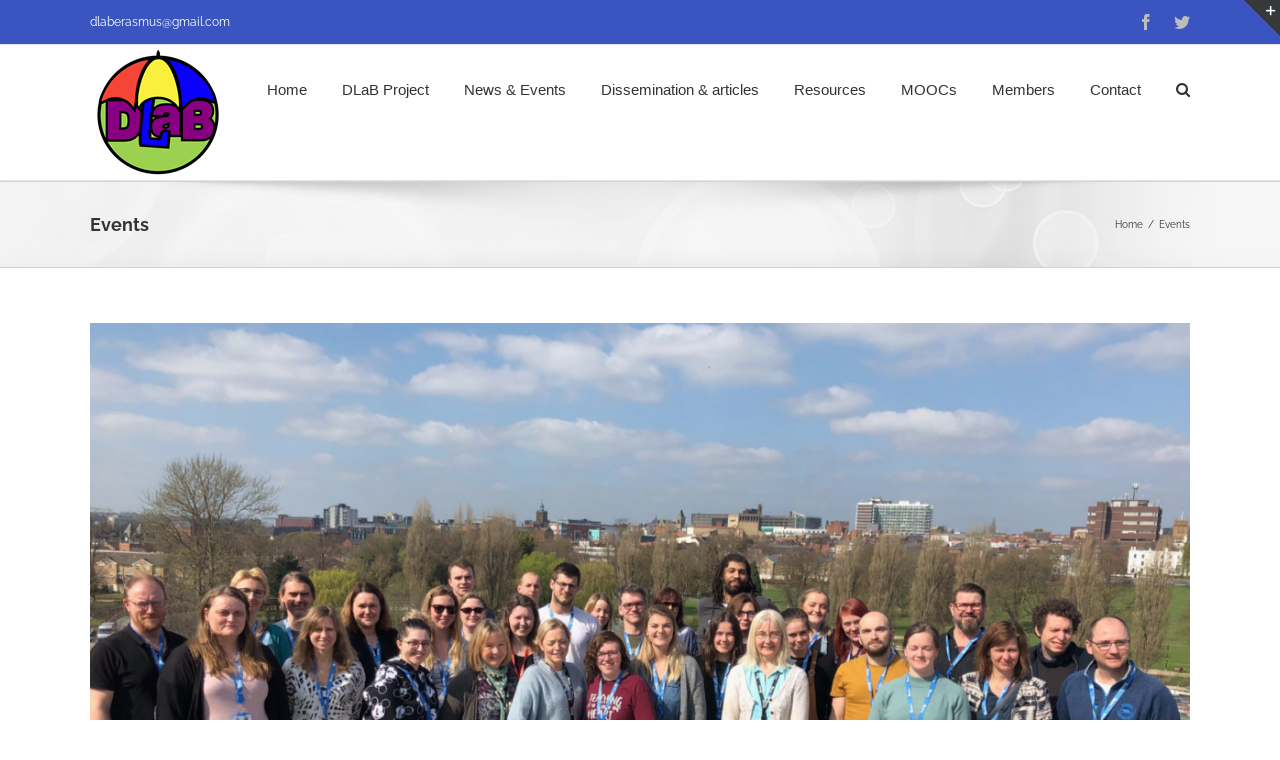

--- FILE ---
content_type: application/javascript; charset=UTF-8
request_url: https://dlaberasmus.com/cdn-cgi/challenge-platform/h/g/scripts/jsd/d39f91d70ce1/main.js?
body_size: 4697
content:
window._cf_chl_opt={uYln4:'g'};~function(R2,f,Z,H,h,i,A,e){R2=k,function(m,I,RL,R1,K,P){for(RL={m:384,I:374,K:394,P:306,s:299,D:289,a:402,E:302,T:322,C:356,O:359},R1=k,K=m();!![];)try{if(P=parseInt(R1(RL.m))/1*(-parseInt(R1(RL.I))/2)+-parseInt(R1(RL.K))/3+parseInt(R1(RL.P))/4*(-parseInt(R1(RL.s))/5)+-parseInt(R1(RL.D))/6+-parseInt(R1(RL.a))/7*(-parseInt(R1(RL.E))/8)+parseInt(R1(RL.T))/9+parseInt(R1(RL.C))/10*(parseInt(R1(RL.O))/11),I===P)break;else K.push(K.shift())}catch(s){K.push(K.shift())}}(R,440308),f=this||self,Z=f[R2(358)],H={},H[R2(325)]='o',H[R2(339)]='s',H[R2(333)]='u',H[R2(309)]='z',H[R2(401)]='n',H[R2(287)]='I',H[R2(371)]='b',h=H,f[R2(283)]=function(I,K,P,s,Ry,Rp,Ro,R7,E,T,C,O,U,z){if(Ry={m:295,I:315,K:327,P:343,s:382,D:399,a:355,E:293,T:326,C:390,O:285},Rp={m:377,I:326,K:363},Ro={m:298,I:378,K:320,P:354},R7=R2,K===null||K===void 0)return s;for(E=c(K),I[R7(Ry.m)][R7(Ry.I)]&&(E=E[R7(Ry.K)](I[R7(Ry.m)][R7(Ry.I)](K))),E=I[R7(Ry.P)][R7(Ry.s)]&&I[R7(Ry.D)]?I[R7(Ry.P)][R7(Ry.s)](new I[(R7(Ry.D))](E)):function(W,R8,B){for(R8=R7,W[R8(Rp.m)](),B=0;B<W[R8(Rp.I)];W[B+1]===W[B]?W[R8(Rp.K)](B+1,1):B+=1);return W}(E),T='nAsAaAb'.split('A'),T=T[R7(Ry.a)][R7(Ry.E)](T),C=0;C<E[R7(Ry.T)];O=E[C],U=J(I,K,O),T(U)?(z=U==='s'&&!I[R7(Ry.C)](K[O]),R7(Ry.O)===P+O?D(P+O,U):z||D(P+O,K[O])):D(P+O,U),C++);return s;function D(W,B,R6){R6=k,Object[R6(Ro.m)][R6(Ro.I)][R6(Ro.K)](s,B)||(s[B]=[]),s[B][R6(Ro.P)](W)}},i=R2(349)[R2(361)](';'),A=i[R2(355)][R2(293)](i),f[R2(360)]=function(m,I,Rq,R9,K,P,s,D){for(Rq={m:314,I:326,K:326,P:316,s:354,D:313},R9=R2,K=Object[R9(Rq.m)](I),P=0;P<K[R9(Rq.I)];P++)if(s=K[P],'f'===s&&(s='N'),m[s]){for(D=0;D<I[K[P]][R9(Rq.K)];-1===m[s][R9(Rq.P)](I[K[P]][D])&&(A(I[K[P]][D])||m[s][R9(Rq.s)]('o.'+I[K[P]][D])),D++);}else m[s]=I[K[P]][R9(Rq.D)](function(E){return'o.'+E})},e=function(Rw,Rl,Rj,RM,RB,Rg,Rh,I,K,P){return Rw={m:334,I:341},Rl={m:350,I:350,K:354,P:336,s:335},Rj={m:326},RM={m:376},RB={m:326,I:335,K:298,P:378,s:320,D:298,a:378,E:298,T:320,C:376,O:354,U:354,v:354,z:350,g:354,W:350,B:298,M:320,j:376,l:376,N:354,b:354,G:354,S:336},Rg={m:380,I:335},Rh=R2,I=String[Rh(Rw.m)],K={'h':function(s){return s==null?'':K.g(s,6,function(D,RX){return RX=k,RX(Rg.m)[RX(Rg.I)](D)})},'g':function(s,D,E,RJ,T,C,O,U,z,W,B,M,j,N,G,S,x,R0){if(RJ=Rh,null==s)return'';for(C={},O={},U='',z=2,W=3,B=2,M=[],j=0,N=0,G=0;G<s[RJ(RB.m)];G+=1)if(S=s[RJ(RB.I)](G),Object[RJ(RB.K)][RJ(RB.P)][RJ(RB.s)](C,S)||(C[S]=W++,O[S]=!0),x=U+S,Object[RJ(RB.D)][RJ(RB.a)][RJ(RB.s)](C,x))U=x;else{if(Object[RJ(RB.E)][RJ(RB.P)][RJ(RB.T)](O,U)){if(256>U[RJ(RB.C)](0)){for(T=0;T<B;j<<=1,N==D-1?(N=0,M[RJ(RB.O)](E(j)),j=0):N++,T++);for(R0=U[RJ(RB.C)](0),T=0;8>T;j=1.17&R0|j<<1,N==D-1?(N=0,M[RJ(RB.U)](E(j)),j=0):N++,R0>>=1,T++);}else{for(R0=1,T=0;T<B;j=j<<1|R0,N==D-1?(N=0,M[RJ(RB.v)](E(j)),j=0):N++,R0=0,T++);for(R0=U[RJ(RB.C)](0),T=0;16>T;j=j<<1|R0&1,D-1==N?(N=0,M[RJ(RB.U)](E(j)),j=0):N++,R0>>=1,T++);}z--,0==z&&(z=Math[RJ(RB.z)](2,B),B++),delete O[U]}else for(R0=C[U],T=0;T<B;j=1&R0|j<<1,D-1==N?(N=0,M[RJ(RB.g)](E(j)),j=0):N++,R0>>=1,T++);U=(z--,0==z&&(z=Math[RJ(RB.W)](2,B),B++),C[x]=W++,String(S))}if(U!==''){if(Object[RJ(RB.B)][RJ(RB.P)][RJ(RB.M)](O,U)){if(256>U[RJ(RB.j)](0)){for(T=0;T<B;j<<=1,N==D-1?(N=0,M[RJ(RB.v)](E(j)),j=0):N++,T++);for(R0=U[RJ(RB.l)](0),T=0;8>T;j=1&R0|j<<1,D-1==N?(N=0,M[RJ(RB.U)](E(j)),j=0):N++,R0>>=1,T++);}else{for(R0=1,T=0;T<B;j=R0|j<<1,N==D-1?(N=0,M[RJ(RB.U)](E(j)),j=0):N++,R0=0,T++);for(R0=U[RJ(RB.l)](0),T=0;16>T;j=j<<1|R0&1,N==D-1?(N=0,M[RJ(RB.N)](E(j)),j=0):N++,R0>>=1,T++);}z--,0==z&&(z=Math[RJ(RB.z)](2,B),B++),delete O[U]}else for(R0=C[U],T=0;T<B;j=j<<1.31|1&R0,D-1==N?(N=0,M[RJ(RB.g)](E(j)),j=0):N++,R0>>=1,T++);z--,z==0&&B++}for(R0=2,T=0;T<B;j=R0&1|j<<1,D-1==N?(N=0,M[RJ(RB.b)](E(j)),j=0):N++,R0>>=1,T++);for(;;)if(j<<=1,N==D-1){M[RJ(RB.G)](E(j));break}else N++;return M[RJ(RB.S)]('')},'j':function(s,Rc){return Rc=Rh,s==null?'':''==s?null:K.i(s[Rc(Rj.m)],32768,function(D,Ri){return Ri=Rc,s[Ri(RM.m)](D)})},'i':function(s,D,E,Rr,T,C,O,U,z,W,B,M,j,N,G,S,R0,x){for(Rr=Rh,T=[],C=4,O=4,U=3,z=[],M=E(0),j=D,N=1,W=0;3>W;T[W]=W,W+=1);for(G=0,S=Math[Rr(Rl.m)](2,2),B=1;S!=B;x=M&j,j>>=1,0==j&&(j=D,M=E(N++)),G|=B*(0<x?1:0),B<<=1);switch(G){case 0:for(G=0,S=Math[Rr(Rl.m)](2,8),B=1;S!=B;x=j&M,j>>=1,0==j&&(j=D,M=E(N++)),G|=B*(0<x?1:0),B<<=1);R0=I(G);break;case 1:for(G=0,S=Math[Rr(Rl.I)](2,16),B=1;S!=B;x=j&M,j>>=1,j==0&&(j=D,M=E(N++)),G|=(0<x?1:0)*B,B<<=1);R0=I(G);break;case 2:return''}for(W=T[3]=R0,z[Rr(Rl.K)](R0);;){if(N>s)return'';for(G=0,S=Math[Rr(Rl.m)](2,U),B=1;S!=B;x=j&M,j>>=1,j==0&&(j=D,M=E(N++)),G|=B*(0<x?1:0),B<<=1);switch(R0=G){case 0:for(G=0,S=Math[Rr(Rl.m)](2,8),B=1;S!=B;x=M&j,j>>=1,j==0&&(j=D,M=E(N++)),G|=(0<x?1:0)*B,B<<=1);T[O++]=I(G),R0=O-1,C--;break;case 1:for(G=0,S=Math[Rr(Rl.I)](2,16),B=1;B!=S;x=M&j,j>>=1,0==j&&(j=D,M=E(N++)),G|=B*(0<x?1:0),B<<=1);T[O++]=I(G),R0=O-1,C--;break;case 2:return z[Rr(Rl.P)]('')}if(0==C&&(C=Math[Rr(Rl.I)](2,U),U++),T[R0])R0=T[R0];else if(O===R0)R0=W+W[Rr(Rl.s)](0);else return null;z[Rr(Rl.K)](R0),T[O++]=W+R0[Rr(Rl.s)](0),C--,W=R0,C==0&&(C=Math[Rr(Rl.m)](2,U),U++)}}},P={},P[Rh(Rw.I)]=K.h,P}(),o();function L(Ra,RV,m){return Ra={m:308,I:300},RV=R2,m=f[RV(Ra.m)],Math[RV(Ra.I)](+atob(m.t))}function c(m,Re,R5,I){for(Re={m:327,I:314,K:284},R5=R2,I=[];null!==m;I=I[R5(Re.m)](Object[R5(Re.I)](m)),m=Object[R5(Re.K)](m));return I}function k(V,m,I){return I=R(),k=function(K,f,Z){return K=K-281,Z=I[K],Z},k(V,m)}function F(RE,Rm,m,I,K){return RE={m:300,I:400},Rm=R2,m=3600,I=L(),K=Math[Rm(RE.m)](Date[Rm(RE.I)]()/1e3),K-I>m?![]:!![]}function o(Ru,RS,Rb,RA,m,I,K,P,s){if(Ru={m:308,I:307,K:366,P:346,s:372,D:372,a:305,E:391},RS={m:366,I:346,K:391},Rb={m:290},RA=R2,m=f[RA(Ru.m)],!m)return;if(!F())return;(I=![],K=m[RA(Ru.I)]===!![],P=function(RQ,D){if(RQ=RA,!I){if(I=!![],!F())return;D=Q(),d(D.r,function(a){y(m,a)}),D.e&&n(RQ(Rb.m),D.e)}},Z[RA(Ru.K)]!==RA(Ru.P))?P():f[RA(Ru.s)]?Z[RA(Ru.D)](RA(Ru.a),P):(s=Z[RA(Ru.E)]||function(){},Z[RA(Ru.E)]=function(Rt){Rt=RA,s(),Z[Rt(RS.m)]!==Rt(RS.I)&&(Z[Rt(RS.K)]=s,P())})}function J(m,I,K,Rn,R4,P){R4=(Rn={m:362,I:343,K:342,P:345},R2);try{return I[K][R4(Rn.m)](function(){}),'p'}catch(s){}try{if(I[K]==null)return I[K]===void 0?'u':'x'}catch(D){return'i'}return m[R4(Rn.I)][R4(Rn.K)](I[K])?'a':I[K]===m[R4(Rn.I)]?'C':!0===I[K]?'T':!1===I[K]?'F':(P=typeof I[K],R4(Rn.P)==P?X(m,I[K])?'N':'f':h[P]||'?')}function d(m,I,RU,RO,RC,RT,RI,K,P,s){RU={m:308,I:398,K:292,P:310,s:370,D:389,a:338,E:344,T:318,C:307,O:324,U:331,v:364,z:291,g:387,W:387,B:330,M:387,j:330,l:348,N:341,b:392},RO={m:365},RC={m:297,I:303,K:321,P:297},RT={m:324},RI=R2,K=f[RI(RU.m)],console[RI(RU.I)](f[RI(RU.K)]),P=new f[(RI(RU.P))](),P[RI(RU.s)](RI(RU.D),RI(RU.a)+f[RI(RU.K)][RI(RU.E)]+RI(RU.T)+K.r),K[RI(RU.C)]&&(P[RI(RU.O)]=5e3,P[RI(RU.U)]=function(RK){RK=RI,I(RK(RT.m))}),P[RI(RU.v)]=function(Rf){Rf=RI,P[Rf(RC.m)]>=200&&P[Rf(RC.m)]<300?I(Rf(RC.I)):I(Rf(RC.K)+P[Rf(RC.P)])},P[RI(RU.z)]=function(RZ){RZ=RI,I(RZ(RO.m))},s={'t':L(),'lhr':Z[RI(RU.g)]&&Z[RI(RU.W)][RI(RU.B)]?Z[RI(RU.M)][RI(RU.j)]:'','api':K[RI(RU.C)]?!![]:![],'payload':m},P[RI(RU.l)](e[RI(RU.N)](JSON[RI(RU.b)](s)))}function R(k0){return k0='string,[native code],YvZd,isArray,Array,uYln4,function,loading,TbVa1,send,_cf_chl_opt;mhsH6;xkyRk9;FTrD2;leJV9;BCMtt1;sNHpA9;GKPzo4;AdbX0;REiSI4;xriGD7;jwjCc3;agiDh2;MQCkM2;mlwE4;kuIdX1;aLEay4;cThi2,pow,sid,chctx,/b/ov1/0.732020229713138:1766171737:2kfvDFKct4L-aQWF1ZFzJ9ko_8cgjwczGT_5JDIYNaU/,push,includes,83630pQeVWS,detail,document,2189VAxukI,kuIdX1,split,catch,splice,onload,xhr-error,readyState,iframe,random,removeChild,open,boolean,addEventListener,chlApiSitekey,36EgyyPM,jsd,charCodeAt,sort,hasOwnProperty,clientInformation,H7Rm+N9$ja3yJgOTbCsX82dFzB0VuEfx15QheDnicqLZAUItoKMP6GrlkWS-w4vpY,chlApiClientVersion,from,tabIndex,28315AOfsdT,cloudflare-invisible,msg,location,navigator,POST,isNaN,onreadystatechange,stringify,gwUy0,2306892LKVQJO,contentDocument,style,HkTQ2,log,Set,now,number,202419bUgWja,source,Function,mlwE4,getPrototypeOf,d.cookie,chlApiRumWidgetAgeMs,bigint,postMessage,2161104RPyOnJ,error on cf_chl_props,onerror,_cf_chl_opt,bind,event,Object,/invisible/jsd,status,prototype,697430BqzRVO,floor,chlApiUrl,56kLSNXj,success,error,DOMContentLoaded,4phCFVB,api,__CF$cv$params,symbol,XMLHttpRequest,errorInfoObject,kgZMo4,map,keys,getOwnPropertyNames,indexOf,toString,/jsd/oneshot/d39f91d70ce1/0.732020229713138:1766171737:2kfvDFKct4L-aQWF1ZFzJ9ko_8cgjwczGT_5JDIYNaU/,contentWindow,call,http-code:,3167604hKgfui,parent,timeout,object,length,concat,createElement,appendChild,href,ontimeout,body,undefined,fromCharCode,charAt,join,display: none,/cdn-cgi/challenge-platform/h/'.split(','),R=function(){return k0},R()}function Y(m,RD,Rk){return RD={m:368},Rk=R2,Math[Rk(RD.m)]()<m}function Q(Rs,RR,K,P,s,D,a){RR=(Rs={m:328,I:367,K:396,P:337,s:383,D:332,a:329,E:319,T:379,C:388,O:395,U:332,v:369},R2);try{return K=Z[RR(Rs.m)](RR(Rs.I)),K[RR(Rs.K)]=RR(Rs.P),K[RR(Rs.s)]='-1',Z[RR(Rs.D)][RR(Rs.a)](K),P=K[RR(Rs.E)],s={},s=mlwE4(P,P,'',s),s=mlwE4(P,P[RR(Rs.T)]||P[RR(Rs.C)],'n.',s),s=mlwE4(P,K[RR(Rs.O)],'d.',s),Z[RR(Rs.U)][RR(Rs.v)](K),D={},D.r=s,D.e=null,D}catch(E){return a={},a.r={},a.e=E,a}}function y(K,P,Rx,RY,s,D,a){if(Rx={m:385,I:307,K:303,P:281,s:351,D:294,a:303,E:323,T:288,C:351,O:304,U:357,v:323,z:288},RY=R2,s=RY(Rx.m),!K[RY(Rx.I)])return;P===RY(Rx.K)?(D={},D[RY(Rx.P)]=s,D[RY(Rx.s)]=K.r,D[RY(Rx.D)]=RY(Rx.a),f[RY(Rx.E)][RY(Rx.T)](D,'*')):(a={},a[RY(Rx.P)]=s,a[RY(Rx.C)]=K.r,a[RY(Rx.D)]=RY(Rx.O),a[RY(Rx.U)]=P,f[RY(Rx.v)][RY(Rx.z)](a,'*'))}function n(P,s,Rz,RH,D,a,E,T,C,O,U,v){if(Rz={m:386,I:304,K:308,P:338,s:292,D:344,a:353,E:296,T:310,C:370,O:389,U:324,v:331,z:373,g:393,W:301,B:347,M:286,j:292,l:312,N:381,b:397,G:311,S:352,x:281,R0:375,Rg:348,RW:341},RH=R2,!Y(.01))return![];a=(D={},D[RH(Rz.m)]=P,D[RH(Rz.I)]=s,D);try{E=f[RH(Rz.K)],T=RH(Rz.P)+f[RH(Rz.s)][RH(Rz.D)]+RH(Rz.a)+E.r+RH(Rz.E),C=new f[(RH(Rz.T))](),C[RH(Rz.C)](RH(Rz.O),T),C[RH(Rz.U)]=2500,C[RH(Rz.v)]=function(){},O={},O[RH(Rz.z)]=f[RH(Rz.s)][RH(Rz.g)],O[RH(Rz.W)]=f[RH(Rz.s)][RH(Rz.B)],O[RH(Rz.M)]=f[RH(Rz.j)][RH(Rz.l)],O[RH(Rz.N)]=f[RH(Rz.s)][RH(Rz.b)],U=O,v={},v[RH(Rz.G)]=a,v[RH(Rz.S)]=U,v[RH(Rz.x)]=RH(Rz.R0),C[RH(Rz.Rg)](e[RH(Rz.RW)](v))}catch(z){}}function X(m,I,RF,R3){return RF={m:282,I:282,K:298,P:317,s:320,D:316,a:340},R3=R2,I instanceof m[R3(RF.m)]&&0<m[R3(RF.I)][R3(RF.K)][R3(RF.P)][R3(RF.s)](I)[R3(RF.D)](R3(RF.a))}}()

--- FILE ---
content_type: text/plain
request_url: https://www.google-analytics.com/j/collect?v=1&_v=j102&a=176919783&t=pageview&_s=1&dl=https%3A%2F%2Fdlaberasmus.com%2Fcategory%2Fevents%2F&ul=en-us%40posix&dt=Events%20Archives%20-%20DLaB%20Erasmus&sr=1280x720&vp=1280x720&_u=IEBAAEABAAAAACAAI~&jid=1884573753&gjid=415012037&cid=390947860.1766173005&tid=UA-79953904-2&_gid=1846498202.1766173005&_r=1&_slc=1&z=1409451385
body_size: -285
content:
2,cG-2F6S3YG235